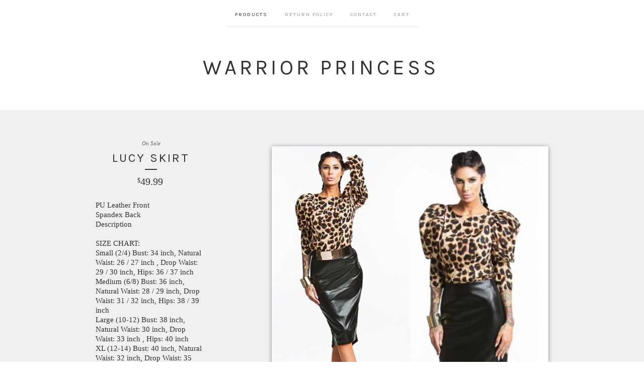

--- FILE ---
content_type: text/html; charset=utf-8
request_url: https://warriorprincess.bigcartel.com/product/pu-leather-skirt
body_size: 5483
content:
<!doctype html>
<!--[if lte IE 9 ]><html class="ie" lang="en"><![endif]-->
<!--[if gt IE 9 ]><html lang="en"><![endif]-->
<!--[if !IE ]> --><html lang="en"><![endif]-->
  <head>
    <title>Lucy Skirt / Warrior Princess </title>

    <meta charset="UTF-8">
    <!--[if IE ]><meta http-equiv="X-UA-Compatible" content="IE=edge,chrome=1"><![endif]-->
    <meta name="viewport" content="initial-scale=1.0, maximum-scale=1, width=device-width">
    <meta name="author" content="Warrior Princess ">
    <meta name="description" content="PU Leather Front Spandex Back Description SIZE CHART: Small (2/4) Bust: 34 inch, Natural Waist: 26 / 27 inch , Drop Waist: 29 / 30 inch, Hips: 36 /...">
    <meta name="keywords" content="Top, Bottoms, Dresses, Gowns, Outerwear, Jackets, Shoes, Glasses, Hats, Handbags, Plus Size, Prayer School , Prayer Warrior Uniform, Bags">

    
    <meta property="og:title" content="Lucy Skirt">
    <meta property="og:type" content="product">
    <meta property="og:url" content="https://warriorprincess.bigcartel.com/product/pu-leather-skirt">
    <meta property="og:image" content="https://assets.bigcartel.com/product_images/202812188/product_image.jpg">
    <meta property="og:site_name" content="Warrior Princess ">
    

    <link rel="stylesheet" href="/theme_stylesheets/91579780/1623171708/theme.css">

    <script src="//ajax.googleapis.com/ajax/libs/jquery/1.11.0/jquery.min.js" type="text/javascript"></script>
    <script src="https://assets.bigcartel.com/theme_assets/6/1.2.3/theme.js?v=1" type="text/javascript"></script>

    <script type="text/javascript" charset="utf-8">
      $(function() {
        Store.init('product', {
          shippingEnabled: false,
          discountEnabled: false,
          showSearch: true
        });
      });
    </script>

    <!-- IE6-8 support of HTML5 elements -->
    <!--[if lt IE 9]>
    <script src="//html5shim.googlecode.com/svn/trunk/html5.js"></script>
    <![endif]-->

    <!-- Served from Big Cartel Storefront -->
<!-- Big Cartel generated meta tags -->
<meta name="generator" content="Big Cartel" />
<meta name="author" content="Warrior Princess" />
<meta name="description" content="PU Leather Front Spandex Back Description SIZE CHART: Small (2/4) Bust: 34 inch, Natural Waist: 26 / 27 inch , Drop Waist: 29 / 30 inch, Hips: 36 /..." />
<meta name="referrer" content="strict-origin-when-cross-origin" />
<meta name="product_id" content="30631882" />
<meta name="product_name" content="Lucy Skirt" />
<meta name="product_permalink" content="pu-leather-skirt" />
<meta name="theme_name" content="Luna" />
<meta name="theme_version" content="1.2.3" />
<meta property="og:type" content="product" />
<meta property="og:site_name" content="Warrior Princess" />
<meta property="og:title" content="Lucy Skirt" />
<meta property="og:url" content="https://warriorprincess.bigcartel.com/product/pu-leather-skirt" />
<meta property="og:description" content="PU Leather Front Spandex Back Description SIZE CHART: Small (2/4) Bust: 34 inch, Natural Waist: 26 / 27 inch , Drop Waist: 29 / 30 inch, Hips: 36 /..." />
<meta property="og:image" content="https://assets.bigcartel.com/product_images/202812188/product_image.jpg?auto=format&amp;fit=max&amp;h=1200&amp;w=1200" />
<meta property="og:image:secure_url" content="https://assets.bigcartel.com/product_images/202812188/product_image.jpg?auto=format&amp;fit=max&amp;h=1200&amp;w=1200" />
<meta property="og:price:amount" content="49.99" />
<meta property="og:price:currency" content="USD" />
<meta property="og:availability" content="instock" />
<meta name="twitter:card" content="summary_large_image" />
<meta name="twitter:title" content="Lucy Skirt" />
<meta name="twitter:description" content="PU Leather Front Spandex Back Description SIZE CHART: Small (2/4) Bust: 34 inch, Natural Waist: 26 / 27 inch , Drop Waist: 29 / 30 inch, Hips: 36 /..." />
<meta name="twitter:image" content="https://assets.bigcartel.com/product_images/202812188/product_image.jpg?auto=format&amp;fit=max&amp;h=1200&amp;w=1200" />
<!-- end of generated meta tags -->

<!-- Big Cartel generated link tags -->
<link rel="preconnect" href="https://fonts.googleapis.com" />
<link rel="preconnect" href="https://fonts.gstatic.com" crossorigin="true" />
<link rel="stylesheet" href="//fonts.googleapis.com/css?family=Karla:300,400,500,700&amp;display=swap" type="text/css" title="Google Fonts" />
<link rel="canonical" href="https://warriorprincess.bigcartel.com/product/pu-leather-skirt" />
<link rel="alternate" href="https://warriorprincess.bigcartel.com/products.xml" type="application/rss+xml" title="Product Feed" />
<link rel="icon" href="/favicon.svg" type="image/svg+xml" />
<link rel="icon" href="/favicon.ico" type="image/x-icon" />
<link rel="apple-touch-icon" href="/apple-touch-icon.png" />
<!-- end of generated link tags -->

<!-- Big Cartel generated structured data -->
<script type="application/ld+json">
{"@context":"https://schema.org","@type":"BreadcrumbList","itemListElement":[{"@type":"ListItem","position":1,"name":"Home","item":"https://warriorprincess.bigcartel.com/"},{"@type":"ListItem","position":2,"name":"Products","item":"https://warriorprincess.bigcartel.com/products"},{"@type":"ListItem","position":3,"name":"Bottoms","item":"https://warriorprincess.bigcartel.com/category/bottoms"},{"@type":"ListItem","position":4,"name":"Lucy Skirt","item":"https://warriorprincess.bigcartel.com/product/pu-leather-skirt"}]}
</script>
<script type="application/ld+json">
{"@context":"https://schema.org/","@type":"Product","name":"Lucy Skirt","url":"https://warriorprincess.bigcartel.com/product/pu-leather-skirt","description":"PU Leather Front\nSpandex Back\nDescription\t\t\n \nSIZE CHART:\nSmall (2/4) Bust: 34 inch, Natural Waist: 26 / 27 inch , Drop Waist: 29 / 30 inch, Hips: 36 / 37 inch\nMedium (6/8) Bust: 36 inch, Natural Waist: 28 / 29 inch, Drop Waist: 31 / 32 inch, Hips: 38 / 39 inch\nLarge (10-12) Bust: 38 inch, Natural Waist: 30 inch, Drop Waist: 33 inch , Hips: 40 inch\nXL (12-14) Bust: 40 inch, Natural Waist: 32 inch, Drop Waist: 35 inch, Hips: 42 inch\n1XL (16) Bust: 42 inch, Natural Waist: 34 inch, Drop Waist: 37 inch, Hips: 44 inch","sku":"30631882","image":["https://assets.bigcartel.com/product_images/202812188/product_image.jpg?auto=format\u0026fit=max\u0026h=1200\u0026w=1200","https://assets.bigcartel.com/product_images/169042015/image.jpg?auto=format\u0026fit=max\u0026h=1200\u0026w=1200","https://assets.bigcartel.com/product_images/169042036/image.jpg?auto=format\u0026fit=max\u0026h=1200\u0026w=1200"],"brand":{"@type":"Brand","name":"Warrior Princess "},"offers":[{"@type":"Offer","name":"Lucy Skirt (Black Sm)","url":"https://warriorprincess.bigcartel.com/product/pu-leather-skirt","sku":"107044582","price":"49.99","priceCurrency":"USD","priceValidUntil":"2027-01-22","availability":"https://schema.org/InStock","itemCondition":"NewCondition","additionalProperty":[{"@type":"PropertyValue","propertyID":"item_group_id","value":"30631882"}],"shippingDetails":[{"@type":"OfferShippingDetails","shippingDestination":{"@type":"DefinedRegion","addressCountry":"US"},"shippingRate":{"@type":"MonetaryAmount","value":"7.5","currency":"USD"}}]},{"@type":"Offer","name":"Lucy Skirt (Black Med)","url":"https://warriorprincess.bigcartel.com/product/pu-leather-skirt","sku":"107088037","price":"49.99","priceCurrency":"USD","priceValidUntil":"2027-01-22","availability":"https://schema.org/InStock","itemCondition":"NewCondition","additionalProperty":[{"@type":"PropertyValue","propertyID":"item_group_id","value":"30631882"}],"shippingDetails":[{"@type":"OfferShippingDetails","shippingDestination":{"@type":"DefinedRegion","addressCountry":"US"},"shippingRate":{"@type":"MonetaryAmount","value":"7.5","currency":"USD"}}]},{"@type":"Offer","name":"Lucy Skirt (Black Lg)","url":"https://warriorprincess.bigcartel.com/product/pu-leather-skirt","sku":"107088040","price":"49.99","priceCurrency":"USD","priceValidUntil":"2027-01-22","availability":"https://schema.org/InStock","itemCondition":"NewCondition","additionalProperty":[{"@type":"PropertyValue","propertyID":"item_group_id","value":"30631882"}],"shippingDetails":[{"@type":"OfferShippingDetails","shippingDestination":{"@type":"DefinedRegion","addressCountry":"US"},"shippingRate":{"@type":"MonetaryAmount","value":"7.5","currency":"USD"}}]},{"@type":"Offer","name":"Lucy Skirt (Burgundy Sm)","url":"https://warriorprincess.bigcartel.com/product/pu-leather-skirt","sku":"107088043","price":"49.99","priceCurrency":"USD","priceValidUntil":"2027-01-22","availability":"https://schema.org/InStock","itemCondition":"NewCondition","additionalProperty":[{"@type":"PropertyValue","propertyID":"item_group_id","value":"30631882"}],"shippingDetails":[{"@type":"OfferShippingDetails","shippingDestination":{"@type":"DefinedRegion","addressCountry":"US"},"shippingRate":{"@type":"MonetaryAmount","value":"7.5","currency":"USD"}}]},{"@type":"Offer","name":"Lucy Skirt (Burgundy Med)","url":"https://warriorprincess.bigcartel.com/product/pu-leather-skirt","sku":"107088046","price":"49.99","priceCurrency":"USD","priceValidUntil":"2027-01-22","availability":"https://schema.org/InStock","itemCondition":"NewCondition","additionalProperty":[{"@type":"PropertyValue","propertyID":"item_group_id","value":"30631882"}],"shippingDetails":[{"@type":"OfferShippingDetails","shippingDestination":{"@type":"DefinedRegion","addressCountry":"US"},"shippingRate":{"@type":"MonetaryAmount","value":"7.5","currency":"USD"}}]},{"@type":"Offer","name":"Lucy Skirt (Burgundy Lg)","url":"https://warriorprincess.bigcartel.com/product/pu-leather-skirt","sku":"107088049","price":"49.99","priceCurrency":"USD","priceValidUntil":"2027-01-22","availability":"https://schema.org/OutOfStock","itemCondition":"NewCondition","additionalProperty":[{"@type":"PropertyValue","propertyID":"item_group_id","value":"30631882"}],"shippingDetails":[{"@type":"OfferShippingDetails","shippingDestination":{"@type":"DefinedRegion","addressCountry":"US"},"shippingRate":{"@type":"MonetaryAmount","value":"7.5","currency":"USD"}}]}]}
</script>

<!-- end of generated structured data -->

<script>
  window.bigcartel = window.bigcartel || {};
  window.bigcartel = {
    ...window.bigcartel,
    ...{"account":{"id":1433049,"host":"warriorprincess.bigcartel.com","bc_host":"warriorprincess.bigcartel.com","currency":"USD","country":{"code":"US","name":"United States"}},"theme":{"name":"Luna","version":"1.2.3","colors":{"button_text_color":null,"button_hover_background_color":null,"background_color":null,"link_text_color":null,"link_hover_color":null,"primary_text_color":null,"button_background_color":null}},"checkout":{"payments_enabled":true,"paypal_merchant_id":"94ZC7NSJXTB5L"},"product":{"id":30631882,"name":"Lucy Skirt","permalink":"pu-leather-skirt","position":182,"url":"/product/pu-leather-skirt","status":"active","created_at":"2015-11-26T20:20:36.000Z","has_password_protection":false,"images":[{"url":"https://assets.bigcartel.com/product_images/202812188/product_image.jpg?auto=format\u0026fit=max\u0026h=1000\u0026w=1000","width":1242,"height":1238},{"url":"https://assets.bigcartel.com/product_images/169042015/image.jpg?auto=format\u0026fit=max\u0026h=1000\u0026w=1000","width":640,"height":553},{"url":"https://assets.bigcartel.com/product_images/169042036/image.jpg?auto=format\u0026fit=max\u0026h=1000\u0026w=1000","width":635,"height":544}],"price":49.99,"default_price":49.99,"tax":0.0,"on_sale":true,"description":"PU Leather Front\r\nSpandex Back\nDescription\t\t\n \nSIZE CHART:\nSmall (2/4) Bust: 34 inch, Natural Waist: 26 / 27 inch , Drop Waist: 29 / 30 inch, Hips: 36 / 37 inch\nMedium (6/8) Bust: 36 inch, Natural Waist: 28 / 29 inch, Drop Waist: 31 / 32 inch, Hips: 38 / 39 inch\nLarge (10-12) Bust: 38 inch, Natural Waist: 30 inch, Drop Waist: 33 inch , Hips: 40 inch\nXL (12-14) Bust: 40 inch, Natural Waist: 32 inch, Drop Waist: 35 inch, Hips: 42 inch\n1XL (16) Bust: 42 inch, Natural Waist: 34 inch, Drop Waist: 37 inch, Hips: 44 inch","has_option_groups":false,"options":[{"id":107044582,"name":"Black Sm","price":49.99,"sold_out":false,"has_custom_price":false,"option_group_values":[],"isLowInventory":true,"isAlmostSoldOut":true},{"id":107088037,"name":"Black Med","price":49.99,"sold_out":false,"has_custom_price":false,"option_group_values":[],"isLowInventory":true,"isAlmostSoldOut":true},{"id":107088040,"name":"Black Lg","price":49.99,"sold_out":false,"has_custom_price":false,"option_group_values":[],"isLowInventory":true,"isAlmostSoldOut":true},{"id":107088043,"name":"Burgundy Sm","price":49.99,"sold_out":false,"has_custom_price":false,"option_group_values":[],"isLowInventory":true,"isAlmostSoldOut":true},{"id":107088046,"name":"Burgundy Med","price":49.99,"sold_out":false,"has_custom_price":false,"option_group_values":[],"isLowInventory":true,"isAlmostSoldOut":true},{"id":107088049,"name":"Burgundy Lg","price":49.99,"sold_out":true,"has_custom_price":false,"option_group_values":[]}],"artists":[],"categories":[{"id":9552508,"name":"Bottoms","permalink":"bottoms","url":"/category/bottoms"}],"option_groups":[],"shipping":[{"amount_alone":7.5,"amount_with_others":3.0,"country":{"id":43,"name":"United States","code":"US"}}]},"page":{"type":"product"}}
  }
</script>
<script async src="https://www.paypal.com/sdk/js?client-id=AbPSFDwkxJ_Pxau-Ek8nKIMWIanP8jhAdSXX5MbFoCq_VkpAHX7DZEbfTARicVRWOVUgeUt44lu7oHF-&merchant-id=94ZC7NSJXTB5L&currency=USD&components=messages,buttons" data-partner-attribution-id="BigCartel_SP_PPCP" data-namespace="PayPalSDK"></script>
<style type="text/css">.bc-product-video-embed { width: 100%; max-width: 640px; margin: 0 auto 1rem; } .bc-product-video-embed iframe { aspect-ratio: 16 / 9; width: 100%; border: 0; }</style>
<script type="text/javascript">
  var _bcaq = _bcaq || [];
  _bcaq.push(['_setUrl','stats1.bigcartel.com']);_bcaq.push(['_trackVisit','1433049']);_bcaq.push(['_trackProduct','30631882','1433049']);
  (function() {
    var bca = document.createElement('script'); bca.type = 'text/javascript'; bca.async = true;
    bca.src = '/stats.min.js';
    var s = document.getElementsByTagName('script')[0]; s.parentNode.insertBefore(bca, s);
  })();
</script>
<script src="/assets/currency-formatter-e6d2ec3fd19a4c813ec8b993b852eccecac4da727de1c7e1ecbf0a335278e93a.js"></script>
  </head>

  <body id="product_page" class="theme no_transition">
    <div id="site_header" class="strip">
      <div class="canvas">
        <nav id="main_nav">
          <ul>
            <li class="selected"><a href="/products">Products</a></li><li ><a title="View Return Policy" href="/return-policy">Return Policy</a></li><li ><a href="/contact">Contact</a></li><li ><a href="/cart">Cart</a></li>
          </ul>
        </nav>

        <header>
          
            <h2 id="store_name"><a href="/">Warrior Princess </a></h2>
          
        </header>

        <nav id="mobile_nav">
          <ul>
            <li><a href="/products">Products</a></li>
            <li><a href="/cart">Cart</a></li>
            <li><a href="#site_footer" alt="See more options">More</a></li>
          </ul>
        </nav>
      </div>
    </div>

    <div id="content" class="strip">
      <div class="canvas fade_in">

      

      
        <header class="product_header page_header">
  <h1>Lucy Skirt</h1>
  <span class="dash"></span>
  <h3><span class="currency_sign">$</span>49.99</h3>
  <h5>On Sale</h5>
</header>

<section id="product_images">
  <ul class="slides">
    
    <li id="image_1">
      <img src="https://assets.bigcartel.com/product_images/202812188/product_image.jpg?auto=format&fit=max&h=1000&w=1000" class="fade_in" alt="Image of Lucy Skirt">
    </li>
    
    <li id="image_2">
      <img src="https://assets.bigcartel.com/product_images/169042015/image.jpg?auto=format&fit=max&h=1000&w=1000" class="fade_in" alt="Image of Lucy Skirt">
    </li>
    
    <li id="image_3">
      <img src="https://assets.bigcartel.com/product_images/169042036/image.jpg?auto=format&fit=max&h=1000&w=1000" class="fade_in" alt="Image of Lucy Skirt">
    </li>
    
  </ul>
</section>

<div id="product_info">
  
  <section id="product_description">
    <p>PU Leather Front
<br />Spandex Back
<br />Description		
<br /> 
<br />SIZE CHART:
<br />Small (2/4) Bust: 34 inch, Natural Waist: 26 / 27 inch , Drop Waist: 29 / 30 inch, Hips: 36 / 37 inch
<br />Medium (6/8) Bust: 36 inch, Natural Waist: 28 / 29 inch, Drop Waist: 31 / 32 inch, Hips: 38 / 39 inch
<br />Large (10-12) Bust: 38 inch, Natural Waist: 30 inch, Drop Waist: 33 inch , Hips: 40 inch
<br />XL (12-14) Bust: 40 inch, Natural Waist: 32 inch, Drop Waist: 35 inch, Hips: 42 inch
<br />1XL (16) Bust: 42 inch, Natural Waist: 34 inch, Drop Waist: 37 inch, Hips: 44 inch</p>
  </section>
  

  
    
    <section id="product_inventory">
    	<h3>Availability</h3>
    	<ul>
        
    		<li>
    		  <h5>Black Sm</h5>
    			<div class="bar">
    			  <span style="width:100%;"><em>1 in stock</em></span>
    			</div>
    		</li>
    		
    		<li>
    		  <h5>Black Med</h5>
    			<div class="bar">
    			  <span style="width:100%;"><em>1 in stock</em></span>
    			</div>
    		</li>
    		
    		<li>
    		  <h5>Black Lg</h5>
    			<div class="bar">
    			  <span style="width:100%;"><em>1 in stock</em></span>
    			</div>
    		</li>
    		
    		<li>
    		  <h5>Burgundy Sm</h5>
    			<div class="bar">
    			  <span style="width:100%;"><em>1 in stock</em></span>
    			</div>
    		</li>
    		
    		<li>
    		  <h5>Burgundy Med</h5>
    			<div class="bar">
    			  <span style="width:100%;"><em>1 in stock</em></span>
    			</div>
    		</li>
    		
    		<li>
    		  <h5>Burgundy Lg</h5>
    			<div class="bar">
    			  <span style="width:0%;"><em>0 in stock</em></span>
    			</div>
    		</li>
    		
    	</ul>
    </section>
    
    <section id="product_form">
      <form method="post" action="/cart" accept-charset="utf8">
        <input type="hidden" name="utf8" value='✓'>
        
          <select name="cart[add][id]" id="option"><option value="107044582">Black Sm</option>
<option value="107088037">Black Med</option>
<option value="107088040">Black Lg</option>
<option value="107088043">Burgundy Sm</option>
<option value="107088046">Burgundy Med</option></select>
        
        <button id="product-addtocart" name="submit" type="submit" class="button"><span>Add to cart</span></button>
      </form>
    </section>
  

  
  <ul id="social_links">
    
    <li id="social_facebook">
      <h4>Like it</h4>
      <div class="social_action">
        <iframe src="//www.facebook.com/plugins/like.php?href=https://warriorprincess.bigcartel.com/product/pu-leather-skirt&amp;send=false&amp;layout=button_count&amp;width=450&amp;show_faces=false&amp;action=like&amp;colorscheme=light&amp;font=lucida+grande&amp;height=35" scrolling="no" frameborder="0" style="border:none; overflow:hidden; width:50%; height:20px;" allowTransparency="true"></iframe>
      </div>
    </li>
    
    
    
  </ul>
  
</div>

      
      </div>
    </div>

    
    
    <aside id="more_products" class="canvas ">
      
      <h3>Related products</h3>

      <ul id="products">
        
        
        <li id="product_59037647" class="product">
          <a href="/product/rhinestone-jeans" title="View Rhinestone Jeans ">
            <div class="product_header">
              <h2>Rhinestone Jeans </h2>
              <span class="dash"></span>
              <h3><span class="currency_sign">$</span>75.00</h3>
              
                
              
            </div>
            <div class="product_thumb">
              <img src="https://assets.bigcartel.com/product_images/249102215/1428475E-C059-4FD9-8096-B60958C533E9.jpeg?auto=format&fit=max&w=560" class="fade_in" alt="Image of Rhinestone Jeans ">
            </div>
          </a>
        </li>
        
        
        
        <li id="product_35569577" class="product">
          <a href="/product/computer-love-skirt" title="View Anna Skirt">
            <div class="product_header">
              <h2>Anna Skirt</h2>
              <span class="dash"></span>
              <h3><span class="currency_sign">$</span>85.00</h3>
              
                <h5>On Sale</h5>
              
            </div>
            <div class="product_thumb">
              <img src="https://assets.bigcartel.com/product_images/182433296/computerlove.png?auto=format&fit=max&w=560" class="fade_in" alt="Image of Anna Skirt">
            </div>
          </a>
        </li>
        
        
        
        <li id="product_42645920" class="product">
          <a href="/product/diana-skirt-top" title="View Kitty Top">
            <div class="product_header">
              <h2>Kitty Top</h2>
              <span class="dash"></span>
              <h3><span class="currency_sign">$</span>35.00</h3>
              
                <h5>On Sale</h5>
              
            </div>
            <div class="product_thumb">
              <img src="https://assets.bigcartel.com/product_images/201905816/product_image.jpg?auto=format&fit=max&w=560" class="fade_in" alt="Image of Kitty Top">
            </div>
          </a>
        </li>
        
        
        
        <li id="product_42484628" class="product">
          <a href="/product/e-bottom" title="View Patty Bottom">
            <div class="product_header">
              <h2>Patty Bottom</h2>
              <span class="dash"></span>
              <h3><span class="currency_sign">$</span>35.00</h3>
              
                <h5>On Sale</h5>
              
            </div>
            <div class="product_thumb">
              <img src="https://assets.bigcartel.com/product_images/201431450/product_image.jpg?auto=format&fit=max&w=560" class="fade_in" alt="Image of Patty Bottom">
            </div>
          </a>
        </li>
        
        
      </ul>
      
      <nav>
       <ul>
          <li><a title="View Previous product" href="/product/shirt">Previous product</a></li>
          <li><a title="View Next product" href="/product/pencil-floral-skirt">Next product</a></li>
        </ul>
      </nav>
    </aside>
    
    

    <div id="site_footer" class="strip">
      <footer class="canvas">
        <h3>More</h3>
        <ul>
          <li><a href="/" alt="Home">Home</a></li>
          <li class="selected"><a href="/products">Products</a></li>

          
          <li><a title="View Return Policy" href="/return-policy">Return Policy</a></li>
          
          <li><a href="/contact">Contact</a></li>
          <li ><a href="/cart">Cart</a></li>
          
          
          
          <li id="search">
            <form id="search-form" name="search" action="/products" method="get" accept-charset="utf8">
              <input type="hidden" name="utf8" value='✓'>
              <a href="#search-form">Search</a>
              <input id="search-input" name="search" type="text">
            </form>
          </li>
          
        </ul>
        <p>Copyright &copy; 2026 Warrior Princess </p>

        
        <a href="http://warriorprincess.bigcartel.com" id="website" class="button">Back to site</a>
        

        <div id="badge"><a href="https://www.bigcartel.com/?utm_source=bigcartel&utm_medium=storefront&utm_campaign=1433049&utm_term=warriorprincess" data-bc-hook="attribution" rel="nofollow">Powered by Big Cartel</a></div>
      </footer>
    </div>
  <script defer src="https://static.cloudflareinsights.com/beacon.min.js/vcd15cbe7772f49c399c6a5babf22c1241717689176015" integrity="sha512-ZpsOmlRQV6y907TI0dKBHq9Md29nnaEIPlkf84rnaERnq6zvWvPUqr2ft8M1aS28oN72PdrCzSjY4U6VaAw1EQ==" data-cf-beacon='{"rayId":"9c211b4e9b92fad4","version":"2025.9.1","serverTiming":{"name":{"cfExtPri":true,"cfEdge":true,"cfOrigin":true,"cfL4":true,"cfSpeedBrain":true,"cfCacheStatus":true}},"token":"44d6648085c9451aa740849b0372227e","b":1}' crossorigin="anonymous"></script>
</body>
</html>
